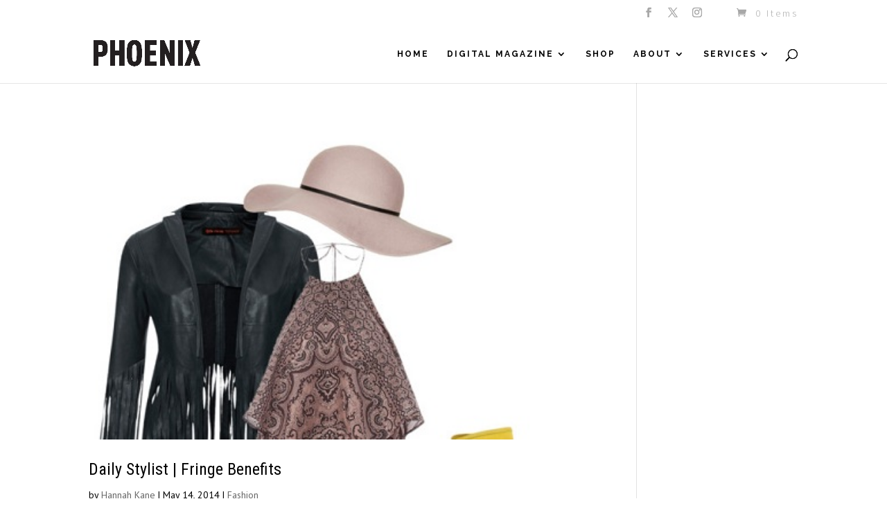

--- FILE ---
content_type: text/css; charset=UTF-8
request_url: https://www.phoenixmag.co.uk/wp-content/themes/phoenix-mag/style.css?ver=4.27.5
body_size: 3465
content:
/*
 Theme Name:   Divi Child
 Theme URI:    http://www.bookswarm.com
 Author:       Bookswarm
 Author URI:   http://www.bookswarm.com
 Template:     Divi
 Version:      1.0.0
 Description: Custom theme for Phoenix Mag designed by Bookswarm.
Version: 1.0
*/
/*
This WordPress theme is managed by Bookswarm using source control. Any changes made to the theme files directly on the server are likely to be overwritten.
If changes are required please contact Bookswarm - hello@bookswarm.co.uk / www.bookswarm.co.uk
*/



@font-face {
    font-family: "intl-reg-s";
    src: url("fonts/SuisseIntl-Regular-WebS.woff2") format('woff2'), url("fonts/SuisseIntl-Regular-WebS.woff") format('woff');
    font-weight:normal;
    font-style:normal;
}

@font-face {
    font-family: "intl-reg-m";
    src: url("fonts/SuisseIntl-Regular-WebM.woff2") format('woff2'), url("fonts/SuisseIntl-Regular-WebM.woff") format('woff');
}

@font-face {
    font-family: "intl-reg-xl";
    src: url("fonts/SuisseIntl-Regular-WebXL.woff2") format('woff2'), url("fonts/SuisseIntl-Regular-WebXL.woff") format('woff');
}

@font-face {
    font-family: "intl-semi-s";
    src: url("fonts/SuisseIntl-SemiBold-WebS.woff2") format('woff2'), url("fonts/SuisseIntl-SemiBold-WebS.woff") format('woff');
}

@font-face {
    font-family: "intl-semi-m";
    src: url("fonts/SuisseIntl-SemiBold-WebM.woff2") format('woff2'), url("fonts/SuisseIntl-SemiBold-WebM.woff") format('woff');
}

@font-face {
    font-family: "intl-semi-xl";
    src: url("fonts/SuisseIntl-SemiBold-WebXL.woff2") format('woff2'), url("fonts/SuisseIntl-SemiBold-WebXL.woff") format('woff');
}


@font-face {
    font-family: "works-reg-s";
    src: url("fonts/SuisseWorks-Regular-WebS.woff2") format('woff2'), url("fonts/SuisseWorks-Regular-WebS.woff") format('woff');
}

@font-face {
    font-family: "works-reg-ital-s";
    src: url("fonts/SuisseWorks-RegularItalic-WebS.woff2") format('woff2'), url("fonts/SuisseWorks-RegularItalic-WebS.woff") format('woff');
}

@font-face {
    font-family: "works-reg-xl";
    src: url("fonts/SuisseWorks-Regular-WebXL.woff2") format('woff2'), url("fonts/SuisseWorks-Regular-WebXL.woff") format('woff');
}

@font-face {
    font-family: "works-reg-ital-xl";
    src: url("fonts/SuisseWorks-RegularItalic-WebXL.woff2") format('woff2'), url("fonts/SuisseWorks-RegularItalic-WebXL.woff") format('woff');
}

@font-face {
    font-family: "works-bold-s";
    src: url("fonts/SuisseWorks-Bold-WebS.woff2") format('woff2'), url("fonts/SuisseWorks-Bold-WebS.woff") format('woff');
}


@font-face {
    font-family: "works-bold-xl";
    src: url("fonts/SuisseWorks-Bold-WebXL.woff2") format('woff2'), url("fonts/SuisseWorks-Bold-WebXL.woff") format('woff');
}






body.page-template-digital-issue-archive {background-color:#f2f2f2;}

#main-content .container.digi-mag-home::before, #main-content .container.issue-index::before, #main-content .container.issue-archive::before, #main-content .container.article-archive::before {width:0px;}

#main-content .container.digi-mag-home, 
#main-content .container.article-archive 
{padding-bottom:40px;}

#main-content .container.issue-archive, #main-content .container.issue-index {padding-bottom:70px;}

@media screen and (max-width:800px) {
	#main-content .container.issue-archive,#main-content .container.issue-index {padding-bottom:40px;}
}

.digi #main-content .container {padding-top:30px;padding-bottom:50px;}

.digi #main-content .container.issue-index {padding-top:0;}

.digi .container {width:100%;}

footer#main-footer {float:left;width:100%;}

@media screen and (max-width:800px) {
	body.page-template-page-digi-mag-home .logo_container {display:none;}
}

body.page-template-page-digi-mag-home #main-content .container {padding-top:20px;}


@media screen and (max-width:1140px) {
	.digi .container {width:96%;}
	.digi #main-content .container {padding-top:20px;}
}


/*//---------- DIGITAL HOMEPAGE ----------//*/

.digi_home_wrap {float:left;width:100%;position:relative;}

.digi_home_left {float:left;width:70%;}

.home_latest_issue_cover {position:relative;}

.online_mag_box_wrap {
	position:absolute;
	left:0;
	top:85%;
	width:100%;
	text-align:center;
}


.online_mag_box {
	display:inline-block;
	border:2px solid #fff;
	color:#fff;
	padding:3px 20px 3px 20px;
	font-weight:700;
	font-weight:normal;
	/*font-family:"Droid Sans",Helvetica,Arial,Lucida,sans-serif;*/
	font-family:"Montserrat",Helvetica,Arial,Lucida,sans-serif;
	font-size:12px;
	letter-spacing:2px;
	font-weight:600;
}

.digi_home_right {float:right;width:28%;}

.digi_nav {
	width:28%;
	background-color:orange;
	margin-bottom:20px;
	position:absolute;
	height:80px;
	top:30px;
	right:0;
	font-size:16px;
	z-index:9999;
}

.article_wrap .digi_nav {top:0;width:320px;}

.issue-archive .digi_nav {top:0;width:320px;}

.issue-index .digi_nav {right:1%;top:0;}

@media screen and (max-width:1140px) {
	.digi_nav {top:20px;}
	.article_wrap .digi_nav {top:0;}
}

.digital_nav {width:100%;position:relative;margin:0 auto;max-width:1048px;z-index:99999;}

.digital_nav_inner {
	background-color:red;
	position:absolute;
	right:0;
	top:0;
	height:80px;
	width:300px;
}

.digital_buyprev {text-align:center;float:left;width:100%;margin-bottom:20px;background-color:#e7e7e7;padding:30px 10% 30px 10%;}

.digital_buyprev img {width:70%;}

.digital_buyprev h4 {
	color: #000;
    font-family: "PT Serif",Georgia,"Times New Roman",serif;
    font-size: 26px;
    font-size:20px;
    font-weight: 700;
    letter-spacing: -1px;
    margin-top: 20px;
    margin-bottom:20px;
 }

.digital_buyprev span.span_bottom a, .digital_buyprev span.span_top a {
	display:inline-block;
	border:2px solid #000;
	color:#000;
	padding:3px 20px 3px 20px;
	font-weight:700;
	font-weight:normal;
	/*font-family:"Droid Sans",Helvetica,Arial,Lucida,sans-serif;*/
	font-family:"Montserrat",Helvetica,Arial,Lucida,sans-serif;
	font-size:12px;
	letter-spacing:2px;
	line-height:170%;
}

.digital_buyprev span.span_top a {display:none;margin-bottom:20px;}

/*
@media screen and (max-width:500px) {
	.digital_buyprev span.span_top a {display:inline-block;}
	.digital_buyprev span.span_bottom a {display:none;}
}
*/

.digital_buyprev span a:hover {color:#67635E;border:2px solid #67635E;}


.digital_advert {float:left;width:100%;}

.digital_buyprev h3, .digital_advert h3 {display:none;}


@media screen and (max-width:900px) {
	.digital_buyprev h4 {font-size:20px;}
}

.home_cat_wrap {float:left;width:100%;padding-top:10px;margin-bottom:30px;}

.home_cat_wrap a {
	float:left;
	width:15%;
	margin-right:2%;
	color:#fff;
	text-align:center;
	display:block;
	height:100px;
	height:auto;
	line-height:0;
	font-size:20px;
	overflow:hidden;
	position:relative;
}

.home_cat_fashion a {background-color:#B54B33;}
.home_cat_beauty a {background-color:#F1BB13;}
.home_cat_lifestyle a {background-color:#3B8785;}
.home_cat_culture a {background-color:#C8324D;}
.home_cat_art a {background-color:#322E78;}
.home_cat_food a {margin-right:0;background-color:#97944D;}

.home_cat_wrap a img {opacity:0.1;}

.home_cat_wrap a:hover img {opacity:0;}

.home_cat_wrap span {
	position:absolute;
	width:100%;
	top:40%;
	z-index:9999;
	left:0;
	line-height:110%;
	font-family:"intl-semi-s";
}

.home_cat_art span {top:35%;}


.home_cat_food span {top:35%;}

@media screen and (max-width:1000px) {
	.home_cat_wrap a {width:32%;margin-bottom:15px;font-size:28px;}
	.home_cat_lifestyle a {margin-right:0;}
	.home_cat_wrap span {}
}

@media screen and (max-width:800px) {
	.home_cat_wrap a {width:49%;font-size:36px;margin-bottom:10px;}
	.home_cat_beauty a {margin-right:0;}
	.home_cat_culture a {margin-right:0;}
	.home_cat_lifestyle a {margin-right:2%;}
	.home_cat_wrap {margin-left:10%;margin-right:10%;width:80%;}
	.home_cat_wrap span {}
}

@media screen and (max-width:640px) {
	.home_cat_wrap a {font-size:32px;margin-bottom:5px;}
}

@media screen and (max-width:500px) {
	.home_cat_wrap {margin-top:20px;}
}

@media screen and (max-width:450px) {
	.home_cat_wrap a {font-size:26px;}
	.home_cat_wrap a {}
}

@media screen and (max-width:370px) {
	.home_cat_wrap a {font-size:22px;}
}


.online_mag_logo {
	position:absolute;
	left:4%;
	top:30px;
	width:55%;
}

.online_mag_date {
	position:absolute;
	top:30px;
	right:4%;
	text-align:right;
	font-family: "intl-reg-m";
	font-size:26px;
	font-family:"Montserrat",Helvetica,Arial,Lucida,sans-serif;
	font-weight:bold;
	color:#fff;
}

.text_black .online_mag_date {color:#000;}

.online_mag_date span {font-size:14px;display:block;padding-top:10px;font-weight:normal;}

.online_mag_headline_wrap {
	width:100%;
	padding-left:10%;
	padding-right:10%;
	position:absolute;
	bottom:20%;
	text-align:center;
	font-family: "PT Serif",Georgia,"Times New Roman",serif;
	font-size:48px;
	line-height:100%;
	font-weight:600;
	color:#fff;
}

.text_black .online_mag_headline_wrap {color:#000;}

@media screen and (max-width:1040px) {
	.online_mag_date {font-size:20px;}
	.online_mag_date span {padding-top:5px;}
}


@media screen and (max-width:1000px) {
	.online_mag_headline_wrap {font-size:40px;}
}


@media screen and (max-width:800px) {
	.online_mag_headline_wrap {font-size:36px;}
}

@media screen and (max-width:800px) {
	.online_mag_date {font-size:26px;}
	.online_mag_date span {padding-top:10px;font-size:16px;}
}

@media screen and (max-width:540px) {
	.online_mag_date {font-size:18px;width:96%;left:4%;top:20%;text-align:left;}
	.online_mag_date span {padding-top:5px;font-size:16px;}
}

@media screen and (max-width:460px) {
	.online_mag_logo {top:20px;}
}

@media screen and (max-width:400px) {
	.online_mag_headline_wrap {font-size:24px;}
}




/*//---------- DIGITAL ISSUE INDEX ----------//*/

.indexed_article {
	float:left;
	margin-left:1%;
	margin-right:1%;
	margin-bottom:40px;
	min-height:400px;
	font-size:16px;
	/*width:47.3%;*/
	width:31.3%;
}

.indexed_article.half {
	width:49%;
	margin-left: 0.5%;
	margin-right: 0.5%;
}

.indexed_article.half:nth-child(3n+1){
	clear: none;
}

.indexed_article.half:nth-child(2n+1){
	clear: left;
}

.indexed_article.half:nth-child(odd){
	padding-right: 12px;
}

.indexed_article.half:nth-child(even){
	padding-left: 12px;
}

.indexed_article.half .indexed_article_image {
	position: relative;
	max-height: 100%;
	overflow: visible;
	padding-bottom: 84.6%;
}

.indexed_article.half .indexed_article_image.promo img {
	max-height: 100%;
	max-width: 100%;
	margin: 0 auto;
	right: 0;
	height: unset;
}

.indexed_article.half .indexed_article_image a  h3 {
	position: absolute;
	right: 0;
	z-index: 999;
}

.cat_fashion_wrap .indexed_article.half h3 a:hover, .article_archive_wrap .indexed_article.half h3.fashion-beauty a:hover, .cat_fashion_wrap .indexed_article.half h3 a:hover {
	background-color: transparent;
}

.indexed_article.half .indexed_article_image img {
	position: absolute;
	top: 0;
	left: 0;
}

.indexed_article:nth-child(3n+1) {
  clear: left;
}

.indexed_article_image {float:left;width:100%;overflow:hidden;max-height:230px;margin-bottom:20px;}

.indexed_article_image img {
	opacity:1;
	transition: opacity .25s ease-in-out;
   -moz-transition: opacity .25s ease-in-out;
   -webkit-transition: opacity .25s ease-in-out;
}

.indexed_article_image:hover img {opacity:0.7;}

.indexed_issue_cover img {width:1080px;height:auto;}

.indexed_article h3 {
	font-family:"Montserrat",Helvetica,Arial,Lucida,sans-serif;
	font-size:19px;
	font-weight:700;
	padding-bottom:5px;
	line-height:130%;
}

.indexed_article_excerpt {line-height:150%;font-size:16px;}

.indexed_issue_cover {float:left;width:98%;margin-left:1%;margin-bottom:40px;}


.issue_index_wrap h1 {
	font-family: "PT Serif",Georgia,"Times New Roman",serif;
    font-size: 48px;
    line-height: 1.2em;
    margin-bottom:70px;
    text-align:center;
}

.issue_index_wrap h1 span {color:#b2b2b2;}

.article_archive_wrap h1 span {color:#b2b2b2;}


.issue_index_wrap h2 {
	font-family:"PT Serif",Georgia,"Times New Roman",serif;
	float:left;
	width:98%;
	margin-left:1%;
	font-size:36px;
	font-weight:700;
	letter-spacing:-1px;
	margin-bottom:20px;
}

.issue_index_wrap {float:left;width:100%;}
.issue_index_wrap h2.hd_art {color:#322E78;}
.issue_index_wrap h2.hd_food {color:#97944D;}
.issue_index_wrap h2.hd_lifestyle {color:#3B8785;}
.issue_index_wrap h2.hd_culture {color:#C8324D;}
.issue_index_wrap h2.hd_fashion {color:#B54B33;}
.issue_index_wrap h2.hd_beauty {color:#F1BB13;}


.issue_index_wrap .cat_left {float:left;width:100%;}

.issue_index_wrap .cat_right {float:left;width:33.3%;}


.cat_editor_letter {float:left;width:49%;margin-bottom:40px;}

.cat_cover_interview {float:right;width:49%;margin-bottom:40px;}

.cat_editor_letter .cat_editor_right {float:left;width:98%;margin:0 1%;}

.cat_cover_interview .cat_interview_right {float:left;width:98%;margin:0 1%;}

.cat_editor_letter .cat_editor_left {float:left;width:98%;margin: 0 1%;}

.cat_cover_interview .cat_interview_left {float:left;width:98%;margin: 0 1%;}

.cat_editor_letter h3, .cat_cover_interview h3 {
	font-family:"Montserrat",Helvetica,Arial,Lucida,sans-serif;
	font-size:26px;
	font-weight:700;
	padding-bottom:10px;
	letter-spacing:-1px;
	line-height:130%;
	margin-top:10px;
}

.cat_art_wrap, .cat_food_wrap, .cat_lifestyle_wrap, .cat_culture_wrap, .cat_fashion_wrap {float:left;width:100%;}


@media screen and (max-width:840px) {
	/*.cat_editor_letter .cat_editor_right {float:left;width:98%;}
	.cat_editor_letter .cat_editor_left {float:left;width:98%;margin-bottom:20px;}
	.cat_cover_interview .cat_interview_right {float:left;width:98%;}
	.cat_cover_interview .cat_interview_left {float:left;width:98%;margin-bottom:20px;}*/
	
	.issue_index_wrap .cat_left {width:100%;}
	.issue_index_wrap .cat_right {float:left;width:48%;margin-left:1%;}
	.issue_index_wrap h1 {margin-bottom:30px;}
	.indexed_article {width:48%;}
}

@media screen and (max-width:500px) {
	.indexed_article {width:98%;min-height:0px;}
	.indexed_article_image {max-height: none;}
	.issue_index_wrap .cat_right {float:left;width:100%;margin-left:0;}
	.cat_editor_letter {width:98%;}
	.cat_cover_interview {width:98%;}
	.indexed_article.half {
		width:99%;
		margin-left: 0.5%;
		margin-right: 0.5%;
		padding-left: 0!important;
		padding-right: 0!important;
	}
}

.read_past {float:left;width:100%;text-align:center;padding-top:30px;}

.read_past.back_to_index {padding-top:0;margin-bottom:60px;padding-left:10%;padding-right:10%;}

.read_past a {
	display:inline-block;
	border:2px solid #000;
	color:#000;
	padding:13px 60px 13px 60px;
	/*font-family:"Droid Sans",Helvetica,Arial,Lucida,sans-serif;*/
	font-family:"Montserrat",Helvetica,Arial,Lucida,sans-serif;
	font-size:16px;
	letter-spacing:2px;
	text-transform: uppercase;
	line-height:150%;
}

.read_past a:hover {color:#fff;background-color:#000;}

.digi_issue_advert {float:left;width:98%;}

.digi_issue_advert img {margin-bottom:40px;}

.digi-mag-home .read_wrap {float:left;width:100%;margin-top:10px;}

.digi-mag-home .read_wrap .read_past_issues, .digi-mag-home .read_wrap .read_all_articles {
	float:left;width:100%;
}

.digi-mag-home .read_wrap .read_past_issues a, .digi-mag-home .read_wrap .read_all_articles a {
	display:inline-block;
	text-align:center;
	/*font-family:"Droid Sans",Helvetica,Arial,Lucida,sans-serif;*/
	font-family:"Montserrat",Helvetica,Arial,Lucida,sans-serif;
	font-size:14px;
	letter-spacing:2px;
	text-transform: uppercase;
	line-height:170%;
	border:2px solid #000;
	padding:10px 20px 10px 20px;
	color:#000;
	width:100%;
}

.digi-mag-home .read_wrap .read_past_issues a {font-size:18px;margin-bottom:10px;padding:20px 20px 20px 20px;}

.digi-mag-home .read_wrap .read_past_issues a:hover, .digi-mag-home .read_wrap .read_all_articles a:hover {color:#fff;background-color:#000;}

@media screen and (max-width:800px) {
	.digi_home_left {width:100%;margin-bottom:10px;}
	.digi_home_right {width:100%;}
	.digital_buyprev {float:left;width:48%;}
	.digital_advert {float:right;width:48%;}
	body.page-template-page-digi-mag-home #main-content .container {padding-top:0px;padding-bottom:0;}
	body.page-template-page-digi-mag-home #main-content .container .digi_home_right {padding-top:20px;}

	
	#main-content .container.digi-mag-home {width: 100%;}
	.digi-mag-home .read_wrap {padding-left:10%;padding-right:10%;}
	.digi_home_right {padding-left:10%;padding-right:10%;}
	.home_latest_issue_cover img {width:100%;}
}

@media screen and (max-width:500px) {
	.digital_buyprev {float:left;width:100%;margin-bottom:20px;margin-bottom:0;}
	.digital_advert {
		float:right;
		width:100%;
		line-height:0;
		background-color:#fff;
		padding-left:10%;
		padding-right:10%;
		padding-top:30px;
	}
	.digi-mag-home .read_wrap .read_past_issues a {font-size:14px;padding:10px 20px 10px 20px;}
	.digi_home_left {margin-bottom:10px;}
	body.page-template-page-digi-mag-home #main-content .container .digi_home_right {
		background-color:#e7e7e7;
		padding-top:0;
		padding-left:0;
		padding-right:0;
	}
	body.page-template-page-digi-mag-home #main-content .container .digi_home_left {background-color:#e7e7e7;margin-bottom:0;}
}

@media screen and (max-width:420px) {
	.digi-mag-home .read_wrap .read_past_issues a, .digi-mag-home .read_wrap .read_all_articles a {font-size:10px;padding:10px;}
}

/*//---------- ISSUES ARCHIVE ----------//*/

.issues_archive {
	float:left;
	width:31.3%;
	margin-left:1%;
	margin-right:1%;
	font-size:16px;
}

.digital_archive_wrap h1 {
	font-family: "PT Serif",Georgia,"Times New Roman",serif;
    font-size: 48px;
    line-height: 1.2em;
    margin-bottom:50px;
    text-align:center;
}

@media screen and (max-width:500px) {
	.digital_archive_wrap h1 {margin-bottom:20px;font-size:38px;}
}

.issues_archive_image {float:left;width:100%;overflow:hidden;margin-bottom:10px;position:relative;}
a.archive_issue_link {float:left;width:100%;}

a.archive_issue_link img {
	transition: opacity .25s ease-in-out;
   -moz-transition: opacity .25s ease-in-out;
   -webkit-transition: opacity .25s ease-in-out;
   opacity:1;
  }
  
a.archive_issue_link:hover img {opacity:0.3;}

.issues_archive h3 {font-family:"Montserrat",Helvetica,Arial,Lucida,sans-serif;font-size:19px;font-weight:700;padding-bottom:5px;}

.issues_archive_image .view_this {
	position:absolute;
	text-align:center;
	/*font-family:"Droid Sans",Helvetica,Arial,Lucida,sans-serif;*/
	font-family:"Montserrat",Helvetica,Arial,Lucida,sans-serif;
	font-size:20px;
	letter-spacing:2px;
	text-transform: uppercase;
	line-height:170%;
	border:2px solid #000;
	padding:20px 20px 20px 20px;
	color:#000;
	width:40%;
	top:40%;
	left:30%;
	opacity:0;
	transition: opacity .25s ease-in-out;
   -moz-transition: opacity .25s ease-in-out;
   -webkit-transition: opacity .25s ease-in-out;
}

a.archive_issue_link:hover .issues_archive_image .view_this {opacity:1;}

@media screen and (max-width:800px) {
	.issues_archive {width:48%;}
}

@media screen and (max-width:500px) {
	.issues_archive {width:98%;min-height:0px;}
	.issues_archive_image {max-height: none;}
}


/*//---------- ARTICLE ARCHIVE ----------//*/


.article_archive_wrap {float:left;width:100%;}

.article-archive .digi_nav {top:0;}

.article_archive_wrap h1 {
	font-family: "PT Serif",Georgia,"Times New Roman",serif;
    font-size: 48px;
    line-height: 1.2em;
    margin-bottom:40px;
    text-align:center;
}

@media screen and (max-width:500px) {
	.article_archive_wrap h1 {margin-bottom:20px;font-size:32px;}
}

.article_archive_wrap h2 {
	font-family:"PT Serif",Georgia,"Times New Roman",serif;
	float:left;
	width:98%;
	margin-left:1%;
	font-size:36px;
	font-weight:700;
	letter-spacing:-1px;
	margin-bottom:20px;
}


.article_archive_wrap h2.art-design {color:#EB6D5E;}
.article_archive_wrap h2.food-drink {color:#7C6CAF;}
.article_archive_wrap h2.lifestyle {color:#8CC8C8;}
.article_archive_wrap h2.culture {color:#7AB45E;}
.article_archive_wrap h2.fashion-beauty {color:#E6C84B;}




.cat_art_wrap h3 a:hover, 
.article_archive_wrap h3.art-design a:hover, 
.cat_art_wrap h3 a:hover {background-color:#D5D5E0;color:#000;}

.cat_food_wrap h3 a:hover, 
.article_archive_wrap h3.food-drink a:hover, 
.cat_food_wrap h3 a:hover {background-color:#E5E4DA;color:#000;}

.cat_lifestyle_wrap h3 a:hover, 
.article_archive_wrap h3.lifestyle a:hover, 
.cat_lifestyle_wrap h3 a:hover {background-color:#D7E2E2;color:#000;}

.cat_culture_wrap h3 a:hover, 
.article_archive_wrap h3.culture a:hover, 
.cat_culture_wrap h3 a:hover {background-color:#ECD5DA;color:#000;}

.cat_fashion_wrap h3 a:hover, 
.article_archive_wrap h3.fashion-beauty a:hover, 
.cat_fashion_wrap h3 a:hover {background-color:#E9D9D6;color:#000;}

.cat_beauty_wrap h3 a:hover, 
.article_archive_wrap h3.beauty a:hover, 
.cat_beauty_wrap h3 a:hover {background-color:#F2EAD1;color:#000;}


.cat_art_wrap h1 {color:#322E78;}
.cat_food_wrap h1 {color:#97944D;}
.cat_lifestyle_wrap h1 {color:#3B8785;}
.cat_culture_wrap h1 {color:#C8324D;}
.cat_fashion_wrap h1 {color:#B54B33;}
.cat_beauty_wrap h1 {color:#F1BB13;}


.cat_editor_letter h3 a:hover {background-color:#efefef;}

.article-archive .indexed_article {width:31.3%;}

.article-archive .indexed_article .indexed_article_image {max-height:210px;}

@media screen and (max-width:800px) {
	.article-archive .indexed_article {width:48%;}
}

@media screen and (max-width:500px) {
	.article-archive .indexed_article {width:98%;}
	.article-archive .indexed_article .indexed_article_image {max-height:none;}
}

/*//----- PAGINATION -----//*/

.pag_controls {float:left;width:100%;font-size:16px;}

.pag_controls_left {float:left;width:50%;}

.pag_controls_right {float:right;width:50%;text-align:right;}


/*//----- HOME WIDGETS -----//*/

.digi_home_widget {float:left;width:100%;}

.digi_home_widget .insta_feed {float:left;width:100%;}

.digi_home_widget .insta_feed h3 {
	font-size: 53px;
    padding-bottom: 40px;
    padding-top: 20px;
    text-align: center;
    font-family:"PT Serif",Georgia,"Times New Roman",serif;
}

.digi_home_widget .social_icons h3 {display:none;}

.digi_home_widget .social_icons li a span {display:none;}

.digi_home_widget .social_icons {text-align:center;float:left;width:100%;padding-top:30px;}

.digi_home_widget .social_icons li {display:inline;}

.digi_home_widget .social_icons .genericon {font-size:32px;color:#000;margin-left:5px;margin-right:5px;}

.digi_home_widget .social_icons .genericon:hover {color:#e675a0;}

.digi_home_widget  #sb_instagram.sbi_col_3 #sbi_images .sbi_item {width:33.3%;}



@media screen and (max-width:800px) {
	.digi_home_widget {width:80%;margin-left:10%;margin-right:10%;padding-bottom:30px;}
}

@media screen and (max-width:500px) {
	.digi_home_widget  #sb_instagram.sbi_col_3 #sbi_images .sbi_item {width:100%;}
}


/*//----- CHANGE FONTS -----//*/


body {
	font-family: "works-reg-s", Arial, sans-serif;
}


.orderby,
.woocommerce div.product form.cart .variations td select {
	font-family: "works-reg-s", Arial, sans-serif;
}













